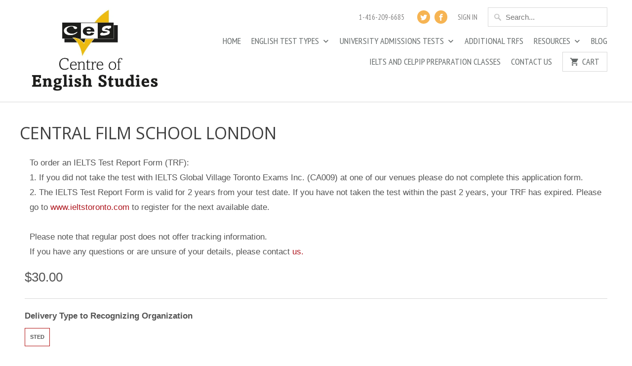

--- FILE ---
content_type: text/html; charset=utf-8
request_url: https://www.ces-exams.ca/products/central-film-school-london
body_size: 15298
content:
<!DOCTYPE html>
<!--[if lt IE 7 ]><html class="ie ie6" lang="en"> <![endif]-->
<!--[if IE 7 ]><html class="ie ie7" lang="en"> <![endif]-->
<!--[if IE 8 ]><html class="ie ie8" lang="en"> <![endif]-->
<!--[if IE 9 ]><html class="ie ie9" lang="en"> <![endif]-->
<!--[if (gte IE 10)|!(IE)]><!--><html lang="en"> <!--<![endif]-->
  <head>
    <!-- Google tag (gtag.js) -->
<script async src="https://www.googletagmanager.com/gtag/js?id=G-JWE0G7ME0Z"></script>
<script>
  window.dataLayer = window.dataLayer || [];
  function gtag(){dataLayer.push(arguments);}
  gtag('js', new Date());

  gtag('config', 'G-JWE0G7ME0Z');
</script>
    
    <meta charset="utf-8">
    <meta http-equiv="cleartype" content="on">
    <meta name="robots" content="index,follow">

    
    <title>Central Film School London - CES Exams Toronto</title>

    

    <!-- Custom Fonts -->
    
      <link href="//fonts.googleapis.com/css?family=.|Open+Sans+Condensed:light,normal,bold|Open+Sans:light,normal,bold|PT+Sans+Narrow:light,normal,bold|PT+Sans+Narrow:light,normal,bold|" rel="stylesheet" type="text/css" />
    

    

<meta name="author" content="CES Exams Toronto">
<meta property="og:url" content="https://www.ces-exams.ca/products/central-film-school-london">
<meta property="og:site_name" content="CES Exams Toronto">


  <meta property="og:type" content="product">
  <meta property="og:title" content="Central Film School London">
  
  <meta property="og:price:amount" content="30.00">
  <meta property="og:price:currency" content="CAD">





  <meta name="twitter:site" content="@CESTESTING">

<meta name="twitter:card" content="summary">

  <meta name="twitter:title" content="Central Film School London">
  <meta name="twitter:description" content="">
  <meta name="twitter:image" content="https://www.ces-exams.ca/cdn/shopifycloud/storefront/assets/no-image-2048-a2addb12_240x.gif">
  <meta name="twitter:image:width" content="240">
  <meta name="twitter:image:height" content="240">


    
    

    <!-- Mobile Specific Metas -->
    <meta name="HandheldFriendly" content="True">
    <meta name="MobileOptimized" content="320">
    <meta name="viewport" content="width=device-width,initial-scale=1">
    <meta name="theme-color" content="#ffffff">

    <!-- Stylesheets for GVTX -->
    <link href="//www.ces-exams.ca/cdn/shop/t/4/assets/styles.scss.css?v=25804979270169751651698438274" rel="stylesheet" type="text/css" media="all" />

    <!-- Icons -->
    
      <link rel="shortcut icon" type="image/x-icon" href="//www.ces-exams.ca/cdn/shop/files/CES_Logo_high_res_32x32.jpg?v=1613708939">
    
    <link rel="canonical" href="https://www.ces-exams.ca/products/central-film-school-london" />

    

    <script src="//www.ces-exams.ca/cdn/shop/t/4/assets/app.js?v=3675474043726046441531945632" type="text/javascript"></script>
    <script>window.performance && window.performance.mark && window.performance.mark('shopify.content_for_header.start');</script><meta id="shopify-digital-wallet" name="shopify-digital-wallet" content="/17602799/digital_wallets/dialog">
<meta name="shopify-checkout-api-token" content="07f24a7967137a579a71f5891884f0af">
<link rel="alternate" type="application/json+oembed" href="https://www.ces-exams.ca/products/central-film-school-london.oembed">
<script async="async" src="/checkouts/internal/preloads.js?locale=en-CA"></script>
<link rel="preconnect" href="https://shop.app" crossorigin="anonymous">
<script async="async" src="https://shop.app/checkouts/internal/preloads.js?locale=en-CA&shop_id=17602799" crossorigin="anonymous"></script>
<script id="apple-pay-shop-capabilities" type="application/json">{"shopId":17602799,"countryCode":"CA","currencyCode":"CAD","merchantCapabilities":["supports3DS"],"merchantId":"gid:\/\/shopify\/Shop\/17602799","merchantName":"CES Exams Toronto","requiredBillingContactFields":["postalAddress","email","phone"],"requiredShippingContactFields":["postalAddress","email","phone"],"shippingType":"shipping","supportedNetworks":["visa","masterCard","discover","interac"],"total":{"type":"pending","label":"CES Exams Toronto","amount":"1.00"},"shopifyPaymentsEnabled":true,"supportsSubscriptions":true}</script>
<script id="shopify-features" type="application/json">{"accessToken":"07f24a7967137a579a71f5891884f0af","betas":["rich-media-storefront-analytics"],"domain":"www.ces-exams.ca","predictiveSearch":true,"shopId":17602799,"locale":"en"}</script>
<script>var Shopify = Shopify || {};
Shopify.shop = "gvtx-website.myshopify.com";
Shopify.locale = "en";
Shopify.currency = {"active":"CAD","rate":"1.0"};
Shopify.country = "CA";
Shopify.theme = {"name":"GVT Exams Inc. - Updated June 2017","id":169163013,"schema_name":"Mobilia","schema_version":"5.1.10","theme_store_id":null,"role":"main"};
Shopify.theme.handle = "null";
Shopify.theme.style = {"id":null,"handle":null};
Shopify.cdnHost = "www.ces-exams.ca/cdn";
Shopify.routes = Shopify.routes || {};
Shopify.routes.root = "/";</script>
<script type="module">!function(o){(o.Shopify=o.Shopify||{}).modules=!0}(window);</script>
<script>!function(o){function n(){var o=[];function n(){o.push(Array.prototype.slice.apply(arguments))}return n.q=o,n}var t=o.Shopify=o.Shopify||{};t.loadFeatures=n(),t.autoloadFeatures=n()}(window);</script>
<script>
  window.ShopifyPay = window.ShopifyPay || {};
  window.ShopifyPay.apiHost = "shop.app\/pay";
  window.ShopifyPay.redirectState = null;
</script>
<script id="shop-js-analytics" type="application/json">{"pageType":"product"}</script>
<script defer="defer" async type="module" src="//www.ces-exams.ca/cdn/shopifycloud/shop-js/modules/v2/client.init-shop-cart-sync_COMZFrEa.en.esm.js"></script>
<script defer="defer" async type="module" src="//www.ces-exams.ca/cdn/shopifycloud/shop-js/modules/v2/chunk.common_CdXrxk3f.esm.js"></script>
<script type="module">
  await import("//www.ces-exams.ca/cdn/shopifycloud/shop-js/modules/v2/client.init-shop-cart-sync_COMZFrEa.en.esm.js");
await import("//www.ces-exams.ca/cdn/shopifycloud/shop-js/modules/v2/chunk.common_CdXrxk3f.esm.js");

  window.Shopify.SignInWithShop?.initShopCartSync?.({"fedCMEnabled":true,"windoidEnabled":true});

</script>
<script>
  window.Shopify = window.Shopify || {};
  if (!window.Shopify.featureAssets) window.Shopify.featureAssets = {};
  window.Shopify.featureAssets['shop-js'] = {"shop-cart-sync":["modules/v2/client.shop-cart-sync_CRSPkpKa.en.esm.js","modules/v2/chunk.common_CdXrxk3f.esm.js"],"init-fed-cm":["modules/v2/client.init-fed-cm_DO1JVZ96.en.esm.js","modules/v2/chunk.common_CdXrxk3f.esm.js"],"init-windoid":["modules/v2/client.init-windoid_hXardXh0.en.esm.js","modules/v2/chunk.common_CdXrxk3f.esm.js"],"init-shop-email-lookup-coordinator":["modules/v2/client.init-shop-email-lookup-coordinator_jpxQlUsx.en.esm.js","modules/v2/chunk.common_CdXrxk3f.esm.js"],"shop-toast-manager":["modules/v2/client.shop-toast-manager_C-K0q6-t.en.esm.js","modules/v2/chunk.common_CdXrxk3f.esm.js"],"shop-button":["modules/v2/client.shop-button_B6dBoDg5.en.esm.js","modules/v2/chunk.common_CdXrxk3f.esm.js"],"shop-login-button":["modules/v2/client.shop-login-button_BHRMsoBb.en.esm.js","modules/v2/chunk.common_CdXrxk3f.esm.js","modules/v2/chunk.modal_C89cmTvN.esm.js"],"shop-cash-offers":["modules/v2/client.shop-cash-offers_p6Pw3nax.en.esm.js","modules/v2/chunk.common_CdXrxk3f.esm.js","modules/v2/chunk.modal_C89cmTvN.esm.js"],"avatar":["modules/v2/client.avatar_BTnouDA3.en.esm.js"],"init-shop-cart-sync":["modules/v2/client.init-shop-cart-sync_COMZFrEa.en.esm.js","modules/v2/chunk.common_CdXrxk3f.esm.js"],"init-shop-for-new-customer-accounts":["modules/v2/client.init-shop-for-new-customer-accounts_BNQiNx4m.en.esm.js","modules/v2/client.shop-login-button_BHRMsoBb.en.esm.js","modules/v2/chunk.common_CdXrxk3f.esm.js","modules/v2/chunk.modal_C89cmTvN.esm.js"],"pay-button":["modules/v2/client.pay-button_CRuQ9trT.en.esm.js","modules/v2/chunk.common_CdXrxk3f.esm.js"],"init-customer-accounts-sign-up":["modules/v2/client.init-customer-accounts-sign-up_Q1yheB3t.en.esm.js","modules/v2/client.shop-login-button_BHRMsoBb.en.esm.js","modules/v2/chunk.common_CdXrxk3f.esm.js","modules/v2/chunk.modal_C89cmTvN.esm.js"],"checkout-modal":["modules/v2/client.checkout-modal_DtXVhFgQ.en.esm.js","modules/v2/chunk.common_CdXrxk3f.esm.js","modules/v2/chunk.modal_C89cmTvN.esm.js"],"init-customer-accounts":["modules/v2/client.init-customer-accounts_B5rMd0lj.en.esm.js","modules/v2/client.shop-login-button_BHRMsoBb.en.esm.js","modules/v2/chunk.common_CdXrxk3f.esm.js","modules/v2/chunk.modal_C89cmTvN.esm.js"],"lead-capture":["modules/v2/client.lead-capture_CmGCXBh3.en.esm.js","modules/v2/chunk.common_CdXrxk3f.esm.js","modules/v2/chunk.modal_C89cmTvN.esm.js"],"shop-follow-button":["modules/v2/client.shop-follow-button_CV5C02lv.en.esm.js","modules/v2/chunk.common_CdXrxk3f.esm.js","modules/v2/chunk.modal_C89cmTvN.esm.js"],"shop-login":["modules/v2/client.shop-login_Bz_Zm_XZ.en.esm.js","modules/v2/chunk.common_CdXrxk3f.esm.js","modules/v2/chunk.modal_C89cmTvN.esm.js"],"payment-terms":["modules/v2/client.payment-terms_D7XnU2ez.en.esm.js","modules/v2/chunk.common_CdXrxk3f.esm.js","modules/v2/chunk.modal_C89cmTvN.esm.js"]};
</script>
<script>(function() {
  var isLoaded = false;
  function asyncLoad() {
    if (isLoaded) return;
    isLoaded = true;
    var urls = ["\/\/d1liekpayvooaz.cloudfront.net\/apps\/customizery\/customizery.js?shop=gvtx-website.myshopify.com","\/\/www.powr.io\/powr.js?powr-token=gvtx-website.myshopify.com\u0026external-type=shopify\u0026shop=gvtx-website.myshopify.com"];
    for (var i = 0; i < urls.length; i++) {
      var s = document.createElement('script');
      s.type = 'text/javascript';
      s.async = true;
      s.src = urls[i];
      var x = document.getElementsByTagName('script')[0];
      x.parentNode.insertBefore(s, x);
    }
  };
  if(window.attachEvent) {
    window.attachEvent('onload', asyncLoad);
  } else {
    window.addEventListener('load', asyncLoad, false);
  }
})();</script>
<script id="__st">var __st={"a":17602799,"offset":-18000,"reqid":"705446e5-e014-4e3c-8068-a9084868362c-1763325833","pageurl":"www.ces-exams.ca\/products\/central-film-school-london","u":"3fedf11c4004","p":"product","rtyp":"product","rid":1399985864752};</script>
<script>window.ShopifyPaypalV4VisibilityTracking = true;</script>
<script id="captcha-bootstrap">!function(){'use strict';const t='contact',e='account',n='new_comment',o=[[t,t],['blogs',n],['comments',n],[t,'customer']],c=[[e,'customer_login'],[e,'guest_login'],[e,'recover_customer_password'],[e,'create_customer']],r=t=>t.map((([t,e])=>`form[action*='/${t}']:not([data-nocaptcha='true']) input[name='form_type'][value='${e}']`)).join(','),a=t=>()=>t?[...document.querySelectorAll(t)].map((t=>t.form)):[];function s(){const t=[...o],e=r(t);return a(e)}const i='password',u='form_key',d=['recaptcha-v3-token','g-recaptcha-response','h-captcha-response',i],f=()=>{try{return window.sessionStorage}catch{return}},m='__shopify_v',_=t=>t.elements[u];function p(t,e,n=!1){try{const o=window.sessionStorage,c=JSON.parse(o.getItem(e)),{data:r}=function(t){const{data:e,action:n}=t;return t[m]||n?{data:e,action:n}:{data:t,action:n}}(c);for(const[e,n]of Object.entries(r))t.elements[e]&&(t.elements[e].value=n);n&&o.removeItem(e)}catch(o){console.error('form repopulation failed',{error:o})}}const l='form_type',E='cptcha';function T(t){t.dataset[E]=!0}const w=window,h=w.document,L='Shopify',v='ce_forms',y='captcha';let A=!1;((t,e)=>{const n=(g='f06e6c50-85a8-45c8-87d0-21a2b65856fe',I='https://cdn.shopify.com/shopifycloud/storefront-forms-hcaptcha/ce_storefront_forms_captcha_hcaptcha.v1.5.2.iife.js',D={infoText:'Protected by hCaptcha',privacyText:'Privacy',termsText:'Terms'},(t,e,n)=>{const o=w[L][v],c=o.bindForm;if(c)return c(t,g,e,D).then(n);var r;o.q.push([[t,g,e,D],n]),r=I,A||(h.body.append(Object.assign(h.createElement('script'),{id:'captcha-provider',async:!0,src:r})),A=!0)});var g,I,D;w[L]=w[L]||{},w[L][v]=w[L][v]||{},w[L][v].q=[],w[L][y]=w[L][y]||{},w[L][y].protect=function(t,e){n(t,void 0,e),T(t)},Object.freeze(w[L][y]),function(t,e,n,w,h,L){const[v,y,A,g]=function(t,e,n){const i=e?o:[],u=t?c:[],d=[...i,...u],f=r(d),m=r(i),_=r(d.filter((([t,e])=>n.includes(e))));return[a(f),a(m),a(_),s()]}(w,h,L),I=t=>{const e=t.target;return e instanceof HTMLFormElement?e:e&&e.form},D=t=>v().includes(t);t.addEventListener('submit',(t=>{const e=I(t);if(!e)return;const n=D(e)&&!e.dataset.hcaptchaBound&&!e.dataset.recaptchaBound,o=_(e),c=g().includes(e)&&(!o||!o.value);(n||c)&&t.preventDefault(),c&&!n&&(function(t){try{if(!f())return;!function(t){const e=f();if(!e)return;const n=_(t);if(!n)return;const o=n.value;o&&e.removeItem(o)}(t);const e=Array.from(Array(32),(()=>Math.random().toString(36)[2])).join('');!function(t,e){_(t)||t.append(Object.assign(document.createElement('input'),{type:'hidden',name:u})),t.elements[u].value=e}(t,e),function(t,e){const n=f();if(!n)return;const o=[...t.querySelectorAll(`input[type='${i}']`)].map((({name:t})=>t)),c=[...d,...o],r={};for(const[a,s]of new FormData(t).entries())c.includes(a)||(r[a]=s);n.setItem(e,JSON.stringify({[m]:1,action:t.action,data:r}))}(t,e)}catch(e){console.error('failed to persist form',e)}}(e),e.submit())}));const S=(t,e)=>{t&&!t.dataset[E]&&(n(t,e.some((e=>e===t))),T(t))};for(const o of['focusin','change'])t.addEventListener(o,(t=>{const e=I(t);D(e)&&S(e,y())}));const B=e.get('form_key'),M=e.get(l),P=B&&M;t.addEventListener('DOMContentLoaded',(()=>{const t=y();if(P)for(const e of t)e.elements[l].value===M&&p(e,B);[...new Set([...A(),...v().filter((t=>'true'===t.dataset.shopifyCaptcha))])].forEach((e=>S(e,t)))}))}(h,new URLSearchParams(w.location.search),n,t,e,['guest_login'])})(!0,!0)}();</script>
<script integrity="sha256-52AcMU7V7pcBOXWImdc/TAGTFKeNjmkeM1Pvks/DTgc=" data-source-attribution="shopify.loadfeatures" defer="defer" src="//www.ces-exams.ca/cdn/shopifycloud/storefront/assets/storefront/load_feature-81c60534.js" crossorigin="anonymous"></script>
<script crossorigin="anonymous" defer="defer" src="//www.ces-exams.ca/cdn/shopifycloud/storefront/assets/shopify_pay/storefront-65b4c6d7.js?v=20250812"></script>
<script data-source-attribution="shopify.dynamic_checkout.dynamic.init">var Shopify=Shopify||{};Shopify.PaymentButton=Shopify.PaymentButton||{isStorefrontPortableWallets:!0,init:function(){window.Shopify.PaymentButton.init=function(){};var t=document.createElement("script");t.src="https://www.ces-exams.ca/cdn/shopifycloud/portable-wallets/latest/portable-wallets.en.js",t.type="module",document.head.appendChild(t)}};
</script>
<script data-source-attribution="shopify.dynamic_checkout.buyer_consent">
  function portableWalletsHideBuyerConsent(e){var t=document.getElementById("shopify-buyer-consent"),n=document.getElementById("shopify-subscription-policy-button");t&&n&&(t.classList.add("hidden"),t.setAttribute("aria-hidden","true"),n.removeEventListener("click",e))}function portableWalletsShowBuyerConsent(e){var t=document.getElementById("shopify-buyer-consent"),n=document.getElementById("shopify-subscription-policy-button");t&&n&&(t.classList.remove("hidden"),t.removeAttribute("aria-hidden"),n.addEventListener("click",e))}window.Shopify?.PaymentButton&&(window.Shopify.PaymentButton.hideBuyerConsent=portableWalletsHideBuyerConsent,window.Shopify.PaymentButton.showBuyerConsent=portableWalletsShowBuyerConsent);
</script>
<script data-source-attribution="shopify.dynamic_checkout.cart.bootstrap">document.addEventListener("DOMContentLoaded",(function(){function t(){return document.querySelector("shopify-accelerated-checkout-cart, shopify-accelerated-checkout")}if(t())Shopify.PaymentButton.init();else{new MutationObserver((function(e,n){t()&&(Shopify.PaymentButton.init(),n.disconnect())})).observe(document.body,{childList:!0,subtree:!0})}}));
</script>
<link id="shopify-accelerated-checkout-styles" rel="stylesheet" media="screen" href="https://www.ces-exams.ca/cdn/shopifycloud/portable-wallets/latest/accelerated-checkout-backwards-compat.css" crossorigin="anonymous">
<style id="shopify-accelerated-checkout-cart">
        #shopify-buyer-consent {
  margin-top: 1em;
  display: inline-block;
  width: 100%;
}

#shopify-buyer-consent.hidden {
  display: none;
}

#shopify-subscription-policy-button {
  background: none;
  border: none;
  padding: 0;
  text-decoration: underline;
  font-size: inherit;
  cursor: pointer;
}

#shopify-subscription-policy-button::before {
  box-shadow: none;
}

      </style>

<script>window.performance && window.performance.mark && window.performance.mark('shopify.content_for_header.end');</script>
  <meta property="og:image" content="https://cdn.shopify.com/s/files/1/1760/2799/files/ces-schools_CES_Toronto.jpg?height=628&pad_color=fff&v=1613708940&width=1200" />
<meta property="og:image:secure_url" content="https://cdn.shopify.com/s/files/1/1760/2799/files/ces-schools_CES_Toronto.jpg?height=628&pad_color=fff&v=1613708940&width=1200" />
<meta property="og:image:width" content="1200" />
<meta property="og:image:height" content="628" />
<link href="https://monorail-edge.shopifysvc.com" rel="dns-prefetch">
<script>(function(){if ("sendBeacon" in navigator && "performance" in window) {try {var session_token_from_headers = performance.getEntriesByType('navigation')[0].serverTiming.find(x => x.name == '_s').description;} catch {var session_token_from_headers = undefined;}var session_cookie_matches = document.cookie.match(/_shopify_s=([^;]*)/);var session_token_from_cookie = session_cookie_matches && session_cookie_matches.length === 2 ? session_cookie_matches[1] : "";var session_token = session_token_from_headers || session_token_from_cookie || "";function handle_abandonment_event(e) {var entries = performance.getEntries().filter(function(entry) {return /monorail-edge.shopifysvc.com/.test(entry.name);});if (!window.abandonment_tracked && entries.length === 0) {window.abandonment_tracked = true;var currentMs = Date.now();var navigation_start = performance.timing.navigationStart;var payload = {shop_id: 17602799,url: window.location.href,navigation_start,duration: currentMs - navigation_start,session_token,page_type: "product"};window.navigator.sendBeacon("https://monorail-edge.shopifysvc.com/v1/produce", JSON.stringify({schema_id: "online_store_buyer_site_abandonment/1.1",payload: payload,metadata: {event_created_at_ms: currentMs,event_sent_at_ms: currentMs}}));}}window.addEventListener('pagehide', handle_abandonment_event);}}());</script>
<script id="web-pixels-manager-setup">(function e(e,d,r,n,o){if(void 0===o&&(o={}),!Boolean(null===(a=null===(i=window.Shopify)||void 0===i?void 0:i.analytics)||void 0===a?void 0:a.replayQueue)){var i,a;window.Shopify=window.Shopify||{};var t=window.Shopify;t.analytics=t.analytics||{};var s=t.analytics;s.replayQueue=[],s.publish=function(e,d,r){return s.replayQueue.push([e,d,r]),!0};try{self.performance.mark("wpm:start")}catch(e){}var l=function(){var e={modern:/Edge?\/(1{2}[4-9]|1[2-9]\d|[2-9]\d{2}|\d{4,})\.\d+(\.\d+|)|Firefox\/(1{2}[4-9]|1[2-9]\d|[2-9]\d{2}|\d{4,})\.\d+(\.\d+|)|Chrom(ium|e)\/(9{2}|\d{3,})\.\d+(\.\d+|)|(Maci|X1{2}).+ Version\/(15\.\d+|(1[6-9]|[2-9]\d|\d{3,})\.\d+)([,.]\d+|)( \(\w+\)|)( Mobile\/\w+|) Safari\/|Chrome.+OPR\/(9{2}|\d{3,})\.\d+\.\d+|(CPU[ +]OS|iPhone[ +]OS|CPU[ +]iPhone|CPU IPhone OS|CPU iPad OS)[ +]+(15[._]\d+|(1[6-9]|[2-9]\d|\d{3,})[._]\d+)([._]\d+|)|Android:?[ /-](13[3-9]|1[4-9]\d|[2-9]\d{2}|\d{4,})(\.\d+|)(\.\d+|)|Android.+Firefox\/(13[5-9]|1[4-9]\d|[2-9]\d{2}|\d{4,})\.\d+(\.\d+|)|Android.+Chrom(ium|e)\/(13[3-9]|1[4-9]\d|[2-9]\d{2}|\d{4,})\.\d+(\.\d+|)|SamsungBrowser\/([2-9]\d|\d{3,})\.\d+/,legacy:/Edge?\/(1[6-9]|[2-9]\d|\d{3,})\.\d+(\.\d+|)|Firefox\/(5[4-9]|[6-9]\d|\d{3,})\.\d+(\.\d+|)|Chrom(ium|e)\/(5[1-9]|[6-9]\d|\d{3,})\.\d+(\.\d+|)([\d.]+$|.*Safari\/(?![\d.]+ Edge\/[\d.]+$))|(Maci|X1{2}).+ Version\/(10\.\d+|(1[1-9]|[2-9]\d|\d{3,})\.\d+)([,.]\d+|)( \(\w+\)|)( Mobile\/\w+|) Safari\/|Chrome.+OPR\/(3[89]|[4-9]\d|\d{3,})\.\d+\.\d+|(CPU[ +]OS|iPhone[ +]OS|CPU[ +]iPhone|CPU IPhone OS|CPU iPad OS)[ +]+(10[._]\d+|(1[1-9]|[2-9]\d|\d{3,})[._]\d+)([._]\d+|)|Android:?[ /-](13[3-9]|1[4-9]\d|[2-9]\d{2}|\d{4,})(\.\d+|)(\.\d+|)|Mobile Safari.+OPR\/([89]\d|\d{3,})\.\d+\.\d+|Android.+Firefox\/(13[5-9]|1[4-9]\d|[2-9]\d{2}|\d{4,})\.\d+(\.\d+|)|Android.+Chrom(ium|e)\/(13[3-9]|1[4-9]\d|[2-9]\d{2}|\d{4,})\.\d+(\.\d+|)|Android.+(UC? ?Browser|UCWEB|U3)[ /]?(15\.([5-9]|\d{2,})|(1[6-9]|[2-9]\d|\d{3,})\.\d+)\.\d+|SamsungBrowser\/(5\.\d+|([6-9]|\d{2,})\.\d+)|Android.+MQ{2}Browser\/(14(\.(9|\d{2,})|)|(1[5-9]|[2-9]\d|\d{3,})(\.\d+|))(\.\d+|)|K[Aa][Ii]OS\/(3\.\d+|([4-9]|\d{2,})\.\d+)(\.\d+|)/},d=e.modern,r=e.legacy,n=navigator.userAgent;return n.match(d)?"modern":n.match(r)?"legacy":"unknown"}(),u="modern"===l?"modern":"legacy",c=(null!=n?n:{modern:"",legacy:""})[u],f=function(e){return[e.baseUrl,"/wpm","/b",e.hashVersion,"modern"===e.buildTarget?"m":"l",".js"].join("")}({baseUrl:d,hashVersion:r,buildTarget:u}),m=function(e){var d=e.version,r=e.bundleTarget,n=e.surface,o=e.pageUrl,i=e.monorailEndpoint;return{emit:function(e){var a=e.status,t=e.errorMsg,s=(new Date).getTime(),l=JSON.stringify({metadata:{event_sent_at_ms:s},events:[{schema_id:"web_pixels_manager_load/3.1",payload:{version:d,bundle_target:r,page_url:o,status:a,surface:n,error_msg:t},metadata:{event_created_at_ms:s}}]});if(!i)return console&&console.warn&&console.warn("[Web Pixels Manager] No Monorail endpoint provided, skipping logging."),!1;try{return self.navigator.sendBeacon.bind(self.navigator)(i,l)}catch(e){}var u=new XMLHttpRequest;try{return u.open("POST",i,!0),u.setRequestHeader("Content-Type","text/plain"),u.send(l),!0}catch(e){return console&&console.warn&&console.warn("[Web Pixels Manager] Got an unhandled error while logging to Monorail."),!1}}}}({version:r,bundleTarget:l,surface:e.surface,pageUrl:self.location.href,monorailEndpoint:e.monorailEndpoint});try{o.browserTarget=l,function(e){var d=e.src,r=e.async,n=void 0===r||r,o=e.onload,i=e.onerror,a=e.sri,t=e.scriptDataAttributes,s=void 0===t?{}:t,l=document.createElement("script"),u=document.querySelector("head"),c=document.querySelector("body");if(l.async=n,l.src=d,a&&(l.integrity=a,l.crossOrigin="anonymous"),s)for(var f in s)if(Object.prototype.hasOwnProperty.call(s,f))try{l.dataset[f]=s[f]}catch(e){}if(o&&l.addEventListener("load",o),i&&l.addEventListener("error",i),u)u.appendChild(l);else{if(!c)throw new Error("Did not find a head or body element to append the script");c.appendChild(l)}}({src:f,async:!0,onload:function(){if(!function(){var e,d;return Boolean(null===(d=null===(e=window.Shopify)||void 0===e?void 0:e.analytics)||void 0===d?void 0:d.initialized)}()){var d=window.webPixelsManager.init(e)||void 0;if(d){var r=window.Shopify.analytics;r.replayQueue.forEach((function(e){var r=e[0],n=e[1],o=e[2];d.publishCustomEvent(r,n,o)})),r.replayQueue=[],r.publish=d.publishCustomEvent,r.visitor=d.visitor,r.initialized=!0}}},onerror:function(){return m.emit({status:"failed",errorMsg:"".concat(f," has failed to load")})},sri:function(e){var d=/^sha384-[A-Za-z0-9+/=]+$/;return"string"==typeof e&&d.test(e)}(c)?c:"",scriptDataAttributes:o}),m.emit({status:"loading"})}catch(e){m.emit({status:"failed",errorMsg:(null==e?void 0:e.message)||"Unknown error"})}}})({shopId: 17602799,storefrontBaseUrl: "https://www.ces-exams.ca",extensionsBaseUrl: "https://extensions.shopifycdn.com/cdn/shopifycloud/web-pixels-manager",monorailEndpoint: "https://monorail-edge.shopifysvc.com/unstable/produce_batch",surface: "storefront-renderer",enabledBetaFlags: ["2dca8a86"],webPixelsConfigList: [{"id":"131989807","eventPayloadVersion":"v1","runtimeContext":"LAX","scriptVersion":"1","type":"CUSTOM","privacyPurposes":["MARKETING"],"name":"Meta pixel (migrated)"},{"id":"144998703","eventPayloadVersion":"v1","runtimeContext":"LAX","scriptVersion":"1","type":"CUSTOM","privacyPurposes":["ANALYTICS"],"name":"Google Analytics tag (migrated)"},{"id":"shopify-app-pixel","configuration":"{}","eventPayloadVersion":"v1","runtimeContext":"STRICT","scriptVersion":"0450","apiClientId":"shopify-pixel","type":"APP","privacyPurposes":["ANALYTICS","MARKETING"]},{"id":"shopify-custom-pixel","eventPayloadVersion":"v1","runtimeContext":"LAX","scriptVersion":"0450","apiClientId":"shopify-pixel","type":"CUSTOM","privacyPurposes":["ANALYTICS","MARKETING"]}],isMerchantRequest: false,initData: {"shop":{"name":"CES Exams Toronto","paymentSettings":{"currencyCode":"CAD"},"myshopifyDomain":"gvtx-website.myshopify.com","countryCode":"CA","storefrontUrl":"https:\/\/www.ces-exams.ca"},"customer":null,"cart":null,"checkout":null,"productVariants":[{"price":{"amount":30.0,"currencyCode":"CAD"},"product":{"title":"Central Film School London","vendor":"GVT Exams","id":"1399985864752","untranslatedTitle":"Central Film School London","url":"\/products\/central-film-school-london","type":"TRFs"},"id":"12490030546992","image":null,"sku":"","title":"STED","untranslatedTitle":"STED"}],"purchasingCompany":null},},"https://www.ces-exams.ca/cdn","ae1676cfwd2530674p4253c800m34e853cb",{"modern":"","legacy":""},{"shopId":"17602799","storefrontBaseUrl":"https:\/\/www.ces-exams.ca","extensionBaseUrl":"https:\/\/extensions.shopifycdn.com\/cdn\/shopifycloud\/web-pixels-manager","surface":"storefront-renderer","enabledBetaFlags":"[\"2dca8a86\"]","isMerchantRequest":"false","hashVersion":"ae1676cfwd2530674p4253c800m34e853cb","publish":"custom","events":"[[\"page_viewed\",{}],[\"product_viewed\",{\"productVariant\":{\"price\":{\"amount\":30.0,\"currencyCode\":\"CAD\"},\"product\":{\"title\":\"Central Film School London\",\"vendor\":\"GVT Exams\",\"id\":\"1399985864752\",\"untranslatedTitle\":\"Central Film School London\",\"url\":\"\/products\/central-film-school-london\",\"type\":\"TRFs\"},\"id\":\"12490030546992\",\"image\":null,\"sku\":\"\",\"title\":\"STED\",\"untranslatedTitle\":\"STED\"}}]]"});</script><script>
  window.ShopifyAnalytics = window.ShopifyAnalytics || {};
  window.ShopifyAnalytics.meta = window.ShopifyAnalytics.meta || {};
  window.ShopifyAnalytics.meta.currency = 'CAD';
  var meta = {"product":{"id":1399985864752,"gid":"gid:\/\/shopify\/Product\/1399985864752","vendor":"GVT Exams","type":"TRFs","variants":[{"id":12490030546992,"price":3000,"name":"Central Film School London - STED","public_title":"STED","sku":""}],"remote":false},"page":{"pageType":"product","resourceType":"product","resourceId":1399985864752}};
  for (var attr in meta) {
    window.ShopifyAnalytics.meta[attr] = meta[attr];
  }
</script>
<script class="analytics">
  (function () {
    var customDocumentWrite = function(content) {
      var jquery = null;

      if (window.jQuery) {
        jquery = window.jQuery;
      } else if (window.Checkout && window.Checkout.$) {
        jquery = window.Checkout.$;
      }

      if (jquery) {
        jquery('body').append(content);
      }
    };

    var hasLoggedConversion = function(token) {
      if (token) {
        return document.cookie.indexOf('loggedConversion=' + token) !== -1;
      }
      return false;
    }

    var setCookieIfConversion = function(token) {
      if (token) {
        var twoMonthsFromNow = new Date(Date.now());
        twoMonthsFromNow.setMonth(twoMonthsFromNow.getMonth() + 2);

        document.cookie = 'loggedConversion=' + token + '; expires=' + twoMonthsFromNow;
      }
    }

    var trekkie = window.ShopifyAnalytics.lib = window.trekkie = window.trekkie || [];
    if (trekkie.integrations) {
      return;
    }
    trekkie.methods = [
      'identify',
      'page',
      'ready',
      'track',
      'trackForm',
      'trackLink'
    ];
    trekkie.factory = function(method) {
      return function() {
        var args = Array.prototype.slice.call(arguments);
        args.unshift(method);
        trekkie.push(args);
        return trekkie;
      };
    };
    for (var i = 0; i < trekkie.methods.length; i++) {
      var key = trekkie.methods[i];
      trekkie[key] = trekkie.factory(key);
    }
    trekkie.load = function(config) {
      trekkie.config = config || {};
      trekkie.config.initialDocumentCookie = document.cookie;
      var first = document.getElementsByTagName('script')[0];
      var script = document.createElement('script');
      script.type = 'text/javascript';
      script.onerror = function(e) {
        var scriptFallback = document.createElement('script');
        scriptFallback.type = 'text/javascript';
        scriptFallback.onerror = function(error) {
                var Monorail = {
      produce: function produce(monorailDomain, schemaId, payload) {
        var currentMs = new Date().getTime();
        var event = {
          schema_id: schemaId,
          payload: payload,
          metadata: {
            event_created_at_ms: currentMs,
            event_sent_at_ms: currentMs
          }
        };
        return Monorail.sendRequest("https://" + monorailDomain + "/v1/produce", JSON.stringify(event));
      },
      sendRequest: function sendRequest(endpointUrl, payload) {
        // Try the sendBeacon API
        if (window && window.navigator && typeof window.navigator.sendBeacon === 'function' && typeof window.Blob === 'function' && !Monorail.isIos12()) {
          var blobData = new window.Blob([payload], {
            type: 'text/plain'
          });

          if (window.navigator.sendBeacon(endpointUrl, blobData)) {
            return true;
          } // sendBeacon was not successful

        } // XHR beacon

        var xhr = new XMLHttpRequest();

        try {
          xhr.open('POST', endpointUrl);
          xhr.setRequestHeader('Content-Type', 'text/plain');
          xhr.send(payload);
        } catch (e) {
          console.log(e);
        }

        return false;
      },
      isIos12: function isIos12() {
        return window.navigator.userAgent.lastIndexOf('iPhone; CPU iPhone OS 12_') !== -1 || window.navigator.userAgent.lastIndexOf('iPad; CPU OS 12_') !== -1;
      }
    };
    Monorail.produce('monorail-edge.shopifysvc.com',
      'trekkie_storefront_load_errors/1.1',
      {shop_id: 17602799,
      theme_id: 169163013,
      app_name: "storefront",
      context_url: window.location.href,
      source_url: "//www.ces-exams.ca/cdn/s/trekkie.storefront.308893168db1679b4a9f8a086857af995740364f.min.js"});

        };
        scriptFallback.async = true;
        scriptFallback.src = '//www.ces-exams.ca/cdn/s/trekkie.storefront.308893168db1679b4a9f8a086857af995740364f.min.js';
        first.parentNode.insertBefore(scriptFallback, first);
      };
      script.async = true;
      script.src = '//www.ces-exams.ca/cdn/s/trekkie.storefront.308893168db1679b4a9f8a086857af995740364f.min.js';
      first.parentNode.insertBefore(script, first);
    };
    trekkie.load(
      {"Trekkie":{"appName":"storefront","development":false,"defaultAttributes":{"shopId":17602799,"isMerchantRequest":null,"themeId":169163013,"themeCityHash":"13236214738077331978","contentLanguage":"en","currency":"CAD","eventMetadataId":"0ecc9efa-b885-4cec-9a2a-cb0bf5fc0cf0"},"isServerSideCookieWritingEnabled":true,"monorailRegion":"shop_domain","enabledBetaFlags":["f0df213a"]},"Session Attribution":{},"S2S":{"facebookCapiEnabled":false,"source":"trekkie-storefront-renderer","apiClientId":580111}}
    );

    var loaded = false;
    trekkie.ready(function() {
      if (loaded) return;
      loaded = true;

      window.ShopifyAnalytics.lib = window.trekkie;

      var originalDocumentWrite = document.write;
      document.write = customDocumentWrite;
      try { window.ShopifyAnalytics.merchantGoogleAnalytics.call(this); } catch(error) {};
      document.write = originalDocumentWrite;

      window.ShopifyAnalytics.lib.page(null,{"pageType":"product","resourceType":"product","resourceId":1399985864752,"shopifyEmitted":true});

      var match = window.location.pathname.match(/checkouts\/(.+)\/(thank_you|post_purchase)/)
      var token = match? match[1]: undefined;
      if (!hasLoggedConversion(token)) {
        setCookieIfConversion(token);
        window.ShopifyAnalytics.lib.track("Viewed Product",{"currency":"CAD","variantId":12490030546992,"productId":1399985864752,"productGid":"gid:\/\/shopify\/Product\/1399985864752","name":"Central Film School London - STED","price":"30.00","sku":"","brand":"GVT Exams","variant":"STED","category":"TRFs","nonInteraction":true,"remote":false},undefined,undefined,{"shopifyEmitted":true});
      window.ShopifyAnalytics.lib.track("monorail:\/\/trekkie_storefront_viewed_product\/1.1",{"currency":"CAD","variantId":12490030546992,"productId":1399985864752,"productGid":"gid:\/\/shopify\/Product\/1399985864752","name":"Central Film School London - STED","price":"30.00","sku":"","brand":"GVT Exams","variant":"STED","category":"TRFs","nonInteraction":true,"remote":false,"referer":"https:\/\/www.ces-exams.ca\/products\/central-film-school-london"});
      }
    });


        var eventsListenerScript = document.createElement('script');
        eventsListenerScript.async = true;
        eventsListenerScript.src = "//www.ces-exams.ca/cdn/shopifycloud/storefront/assets/shop_events_listener-3da45d37.js";
        document.getElementsByTagName('head')[0].appendChild(eventsListenerScript);

})();</script>
  <script>
  if (!window.ga || (window.ga && typeof window.ga !== 'function')) {
    window.ga = function ga() {
      (window.ga.q = window.ga.q || []).push(arguments);
      if (window.Shopify && window.Shopify.analytics && typeof window.Shopify.analytics.publish === 'function') {
        window.Shopify.analytics.publish("ga_stub_called", {}, {sendTo: "google_osp_migration"});
      }
      console.error("Shopify's Google Analytics stub called with:", Array.from(arguments), "\nSee https://help.shopify.com/manual/promoting-marketing/pixels/pixel-migration#google for more information.");
    };
    if (window.Shopify && window.Shopify.analytics && typeof window.Shopify.analytics.publish === 'function') {
      window.Shopify.analytics.publish("ga_stub_initialized", {}, {sendTo: "google_osp_migration"});
    }
  }
</script>
<script
  defer
  src="https://www.ces-exams.ca/cdn/shopifycloud/perf-kit/shopify-perf-kit-2.1.2.min.js"
  data-application="storefront-renderer"
  data-shop-id="17602799"
  data-render-region="gcp-us-central1"
  data-page-type="product"
  data-theme-instance-id="169163013"
  data-theme-name="Mobilia"
  data-theme-version="5.1.10"
  data-monorail-region="shop_domain"
  data-resource-timing-sampling-rate="10"
  data-shs="true"
  data-shs-beacon="true"
  data-shs-export-with-fetch="true"
  data-shs-logs-sample-rate="1"
></script>
</head>
  <body class="product">
    <div id="fb-root"></div>
    <script>(function(d, s, id) {
      var js, fjs = d.getElementsByTagName(s)[0];
      if (d.getElementById(id)) return;
      js = d.createElement(s); js.id = id;
      js.src = 'https://connect.facebook.net/en_US/sdk.js#xfbml=1&version=v2.11';
      fjs.parentNode.insertBefore(js, fjs);
    }(document, 'script', 'facebook-jssdk'));</script>
    
    <div id="shopify-section-header" class="shopify-section header-section">

<div class="header header_border">
  <div class="container content">
    <div class="sixteen columns">
    <div class="four columns logo header-logo alpha">
      <a href="https://www.ces-exams.ca" title="CES Exams Toronto">
        
          <img src="//www.ces-exams.ca/cdn/shop/files/ces-schools_CES_Toronto_280x@2x.jpg?v=1613708940" alt="CES Exams Toronto" />
        
      </a>
    </div>

    <div class="twelve nav omega">
      <div class="mobile_hidden mobile_menu_container">
        <ul class="top_menu search_nav">
          
            <li><a href="tel:+14162096685">1-416-209-6685</a></li>
          
          
            <li>
              <ul class="social_icons">
  
    <li class="twitter"><a href="https://twitter.com/CESTESTING" title="CES Exams Toronto on Twitter" rel="me" target="_blank"><span class="icon-twitter"></span></a></li>
  

  
    <li class="facebook"><a href="https://facebook.com/CESTESTING" title="CES Exams Toronto on Facebook" rel="me" target="_blank"><span class="icon-facebook"></span></a></li>
  

  

  

  

  

  

  

  

  

  

  
</ul>
            </li>
          
          
          
            
              <li>
                <a href="/account/login" id="customer_login_link">Sign in</a>
              </li>
            
          
          
          
            <li>
              <form class="search" action="/search">
                
                <input type="text" name="q" class="search_box" placeholder="Search..." value="" autocapitalize="off" autocomplete="off" autocorrect="off" />
              </form>
            </li>
          
        </ul>
        <ul class="main menu">
          
            
              <li><a href="/" >Home</a></li>
            
          
            
              <li class="dropdown"><a href="#" class="sub-menu  ">English Test Types <span class="icon-arrow-down"></span></a>
                <ul>
                  
                    
                      <li><a href="/pages/ielts">IELTS</a></li>
                    
                  
                    
                      <li><a href="/pages/celpip">CELPIP</a></li>
                    
                  
                    
                      <li><a href="/pages/oet">OET</a></li>
                    
                  
                    
                      <li><a href="https://www.ces-exams.ca/pages/toiec?_pos=2&_sid=63601f360&_ss=r">TOEIC</a></li>
                    
                  
                </ul>
              </li>
            
          
            
              <li class="dropdown"><a href="/pages/faq" class="sub-menu  ">University Admissions Tests <span class="icon-arrow-down"></span></a>
                <ul>
                  
                    
                      <li><a href="/pages/international-medical-admissions-test-imat-2025">International Medical Admissions Test (IMAT)</a></li>
                    
                  
                    
                      <li><a href="https://www.ces-exams.ca/pages/biomedical-admissions-test-bmat-2022-registration-closed?_pos=1&_sid=2887b0934&_ss=r">BioMedical Admissions Test (BMAT) </a></li>
                    
                  
                    
                      <li><a href="/pages/step-exam-information-2022">STEP</a></li>
                    
                  
                </ul>
              </li>
            
          
            
              <li><a href="/collections/request-additional-test-report-forms-to-recognizing-organizations" >Additional TRFs</a></li>
            
          
            
              <li class="dropdown"><a href="#" class="sub-menu  ">Resources <span class="icon-arrow-down"></span></a>
                <ul>
                  
                    
                      <li><a href="/pages/ielts-and-celpip-preparation-classes">IELTS and CELPIP Preparation Classes</a></li>
                    
                  
                    
                      <li><a href="/pages/forms">Forms</a></li>
                    
                  
                    
                      <li><a href="/pages/faqs">FAQs</a></li>
                    
                  
                </ul>
              </li>
            
          
            
              <li><a href="/blogs/news" >Blog</a></li>
            
          
            
              <li><a href="/pages/ielts-and-celpip-preparation-classes" >IELTS and CELPIP Preparation Classes</a></li>
            
          
            
              <li><a href="/pages/contact-us" >Contact Us</a></li>
            
          
        </ul>
      </div>
      <ul class="nav_buttons menu">
        <li class="navicon_button">
          <a href="#" class="navicon" title="Menu"><span class="icon-menu"></span><span class="button_label">Menu</span></a>
        </li>
        <li>
          <a href="/cart" class="cart_button " title="Cart"><span class="icon-cart"></span><span class="button_label">Cart</span></a>
        </li>
      </ul>
    </div>
  </div>
</div>
</div>

<div class="nav">
  <ul class="mobile_menu toggle_menu">
    <li>
      <form class="search" action="/search">
        
          <input type="hidden" name="type" value="product" />
        
        <input type="text" name="q" class="search_box" placeholder="Search..." value="" />
      </form>
    </li>
    
      
        <li ><a href="/" title="Home">Home</a></li>
      
    
      
        <li ><a href="#" title="English Test Types" class="toggle"><span>+</span>English Test Types</a>
          <ul>
            
              
                <li ><a href="/pages/ielts" title="IELTS">IELTS</a></li>
              
            
              
                <li ><a href="/pages/celpip" title="CELPIP">CELPIP</a></li>
              
            
              
                <li ><a href="/pages/oet" title="OET">OET</a></li>
              
            
              
                <li ><a href="https://www.ces-exams.ca/pages/toiec?_pos=2&_sid=63601f360&_ss=r" title="TOEIC">TOEIC</a></li>
              
            
          </ul>
        </li>
      
    
      
        <li ><a href="/pages/faq" title="University Admissions Tests" class="toggle"><span>+</span>University Admissions Tests</a>
          <ul>
            
              
                <li ><a href="/pages/international-medical-admissions-test-imat-2025" title="International Medical Admissions Test (IMAT)">International Medical Admissions Test (IMAT)</a></li>
              
            
              
                <li ><a href="https://www.ces-exams.ca/pages/biomedical-admissions-test-bmat-2022-registration-closed?_pos=1&_sid=2887b0934&_ss=r" title="BioMedical Admissions Test (BMAT) ">BioMedical Admissions Test (BMAT) </a></li>
              
            
              
                <li ><a href="/pages/step-exam-information-2022" title="STEP">STEP</a></li>
              
            
          </ul>
        </li>
      
    
      
        <li ><a href="/collections/request-additional-test-report-forms-to-recognizing-organizations" title="Additional TRFs">Additional TRFs</a></li>
      
    
      
        <li ><a href="#" title="Resources" class="toggle"><span>+</span>Resources</a>
          <ul>
            
              
                <li ><a href="/pages/ielts-and-celpip-preparation-classes" title="IELTS and CELPIP Preparation Classes">IELTS and CELPIP Preparation Classes</a></li>
              
            
              
                <li ><a href="/pages/forms" title="Forms">Forms</a></li>
              
            
              
                <li ><a href="/pages/faqs" title="FAQs">FAQs</a></li>
              
            
          </ul>
        </li>
      
    
      
        <li ><a href="/blogs/news" title="Blog">Blog</a></li>
      
    
      
        <li ><a href="/pages/ielts-and-celpip-preparation-classes" title="IELTS and CELPIP Preparation Classes">IELTS and CELPIP Preparation Classes</a></li>
      
    
      
        <li ><a href="/pages/contact-us" title="Contact Us">Contact Us</a></li>
      
    
    
    
      
        <li>
          <a href="/account/login" id="customer_login_link">Sign in</a>
        </li>
      
    
    <li class="currency-container">
      
    </li>
  </ul>
</div>
<div class="fixed_header"></div>

<style>
  .header-logo.logo a {
    max-width: 280px;
    padding-top: 0px;
  }

  ul.top_menu {
    padding-top: 0px;
  }

</style>


</div>

    <div class="container">
        

<div id="shopify-section-product-template-sted-trf" class="shopify-section product-template-section"><div class="sixteen columns">
  <div class="clearfix breadcrumb">
    <div class="right">
      
      
    </div>
  </div>
</div>




<h1 class="product_name" itemprop="name">Central Film School London</h1>


  <div class="sixteen columns product-1399985864752"   itemscope itemtype="http://schema.org/Product">


  <div class="section product_section clearfix  product_slideshow_animation--none"
       data-thumbnail="bottom-thumbnails"
       data-slideshow-animation="none"
       data-slideshow-speed="6">

    <div class="sixteen columns">

      
      

      

<!--       <h1 class="product_name" itemprop="name">Central Film School London</h1>
 -->
      

       

      
      
      
        <div class="description" itemprop="description" style="margin-bottom: 1em;">
          <div>To order an IELTS Test Report Form (TRF):</div>
          <div>1. If you did not take the test with IELTS Global Village Toronto Exams Inc. (CA009) at one of our venues please do not complete this application form.</div>
          <div>2. The IELTS Test Report Form is valid for 2 years from your test date. If you have not taken the test within the past 2 years, your TRF has expired. Please go<span> </span>to <a href="http://www.ieltstoronto.com/apply-now/test-dates-locations" target="_blank" rel="noopener noreferrer">www.ieltstoronto.com</a> to register for the next available date.</div>
          <br />
          <div>Please note that regular post does not offer tracking information.</div>
          <div>If you have any questions or are unsure of your details, please contact <a href="https://gvtexams.com/pages/contact-us" target="_blank">us.</a></div>
          </div>
        </div>
            

      
        <p class="modal_price" itemprop="offers" itemscope itemtype="http://schema.org/Offer">
          <meta itemprop="priceCurrency" content="CAD" />
          <meta itemprop="seller" content="CES Exams Toronto" />
          <link itemprop="availability" href="http://schema.org/InStock">
          <meta itemprop="itemCondition" content="New" />

          <span class="sold_out"></span>
          <span itemprop="price" content="30.00" class="" style="font-size: 120%;">
            <span class="current_price ">
              
                <span class="money">$30.00</span>
              
            </span>
          </span>
          <span class="was_price">
          
          </span>
        </p>

        
      
    
      <hr />
    

<!--      
       
       <hr />
      -->

      
        
  
 

  <form action="/cart/add"
      method="post"
      class="clearfix product_form init "
      id="product-form-1399985864752product-template-sted-trf"
      data-money-format="${{amount}}"
      data-shop-currency="CAD"
      data-select-id="product-select-1399985864752product-template-sted-trf"
      data-enable-state="true"
      data-product="{&quot;id&quot;:1399985864752,&quot;title&quot;:&quot;Central Film School London&quot;,&quot;handle&quot;:&quot;central-film-school-london&quot;,&quot;description&quot;:&quot;&quot;,&quot;published_at&quot;:&quot;2018-09-07T17:15:11-04:00&quot;,&quot;created_at&quot;:&quot;2018-09-07T17:15:11-04:00&quot;,&quot;vendor&quot;:&quot;GVT Exams&quot;,&quot;type&quot;:&quot;TRFs&quot;,&quot;tags&quot;:[&quot;IELTS&quot;,&quot;STED RO&quot;,&quot;TRF&quot;,&quot;UK&quot;],&quot;price&quot;:3000,&quot;price_min&quot;:3000,&quot;price_max&quot;:3000,&quot;available&quot;:true,&quot;price_varies&quot;:false,&quot;compare_at_price&quot;:null,&quot;compare_at_price_min&quot;:0,&quot;compare_at_price_max&quot;:0,&quot;compare_at_price_varies&quot;:false,&quot;variants&quot;:[{&quot;id&quot;:12490030546992,&quot;title&quot;:&quot;STED&quot;,&quot;option1&quot;:&quot;STED&quot;,&quot;option2&quot;:null,&quot;option3&quot;:null,&quot;sku&quot;:&quot;&quot;,&quot;requires_shipping&quot;:false,&quot;taxable&quot;:false,&quot;featured_image&quot;:null,&quot;available&quot;:true,&quot;name&quot;:&quot;Central Film School London - STED&quot;,&quot;public_title&quot;:&quot;STED&quot;,&quot;options&quot;:[&quot;STED&quot;],&quot;price&quot;:3000,&quot;weight&quot;:0,&quot;compare_at_price&quot;:null,&quot;inventory_quantity&quot;:0,&quot;inventory_management&quot;:null,&quot;inventory_policy&quot;:&quot;deny&quot;,&quot;barcode&quot;:null,&quot;requires_selling_plan&quot;:false,&quot;selling_plan_allocations&quot;:[]}],&quot;images&quot;:[],&quot;featured_image&quot;:null,&quot;options&quot;:[&quot;Delivery Type to Recognizing Organization&quot;],&quot;requires_selling_plan&quot;:false,&quot;selling_plan_groups&quot;:[],&quot;content&quot;:&quot;&quot;}"
      data-product-id="1399985864752">

    


    
      <div class="select">
        <label>Delivery Type to Recognizing Organization</label>
        <select id="product-select-1399985864752product-template-sted-trf" name="id">
          
            <option selected="selected" value="12490030546992" data-sku="">STED</option>
          
        </select>
      </div>
    

    
      <div class="swatch_options">
        
          










<div class="swatch clearfix" data-option-index="0">
  <div class="option_title">Delivery Type to Recognizing Organization</div>
  
  
    
    
      
       
      
      
      <input id="swatch-0-sted-1399985864752product-template-sted-trf" type="radio" name="option-0" value="STED" checked />
      <div data-value="STED" class="swatch-element sted-swatch available">
        
        
          <label for="swatch-0-sted-1399985864752product-template-sted-trf">
            STED
            <img class="crossed-out" src="//www.ces-exams.ca/cdn/shop/t/4/assets/soldout.png?v=61569420112527000461497413107" />
          </label>
        
      </div>
    
    
      <script type="text/javascript">
        $('.swatch[data-option-index="0"] .sted-swatch', '#product-form-1399985864752product-template-sted-trf').removeClass('soldout').addClass('available').find(':radio');
      </script>
    
  
</div>
        
      </div>
    

    

    
    <div class="purchase clearfix ">
      
      
      <p class="line-item-property__field">
        <label for="given-name">* Candidate's Given Name</label>
        <input required class="required" id="given-name" type="text" name="properties[Candidate's Given Name]" placeholder="First name">
      </p>

      <p class="line-item-property__field">
        <label for="family-name">* Candidate's Family Name</label>
        <input required class="required" id="family-name" type="text" name="properties[Candidate's Family Name]" placeholder="Last name">
      </p>

<!--       <p class="line-item-property__field">
        <label for="gender">Gender</label>
        <input required class="required" id="gender" type="radio" name="properties[gender]" value="MALE">MALE<br>
        <input required class="required" id="gender" type="radio" name="properties[gender]" value="FEMALE">FEMALE<br>
      </p> -->

      <p class="line-item-property__field">
        <label for="email-address">* Candidate's Email Address</label>
        <input required class="required" id="email-address" type="text" name="properties[Candidate's Email Address]" placeholder="Example: email@emailaddress.com">
      </p>     

      <p class="line-item-property__field">
        <label for="id-type">Identification Type</label>
        <input id="id-type" type="radio" name="properties[Identification Type]" value="PASSPORT">PASSPORT<br>
        <input id="id-type" type="radio" name="properties[Identification Type]" value="PERMANENT ID CARD">PERMANENT ID CARD<br>    
      </p>

       <p class="line-item-property__field">
        <label for="id-number">* First FOUR Characters of Identification Used (Passport or PR Card)</label>
        <input required class="required" id="id-number" type="text" name="properties[Identification Number]" maxlength="4" placeholder="Example: 1B2C">
      </p>  
      
      <p class="line-item-property__field">
        <label for="test-type">* Test Type (choose one)</label>
        <input id="test-type" type="radio" name="properties[Test Type]" value="COMPUTER DELIVERED" required>COMPUTER-DELIVERED<br>
        <input id="test-type" type="radio" name="properties[Test Type]" value="PAPER BASED">PAPER-BASED<br>    
      </p>      
      
      <p class="line-item-property__field">
        <label for="test-date">* Test Date (MM/DD/YYYY)</label>
        <input required class="required" id="test-date" type="text" name="properties[Test Date]" placeholder="Example: 01/30/2018">
      </p>
      
      <p class="line-item-property__field">
        <label for="ro-additional-note">Additional Note for Recognizing Organization</label>
        <textarea id="ro-additional-note" type="text" name="properties[Additional Note for Recognizing Organization]" placeholder="Additional Note for Recognizing Organization"></textarea>
      </p>       
      
<!--       <p class="line-item-property__field">
        <label for="test-type">IELTS Test Type</label>
        <input id="test-type" type="radio" name="properties[IELTS Test Type]" value="ACADEMIC">ACADEMIC<br>
        <input id="test-type" type="radio" name="properties[IELTS Test Type]" value="GENERAL">GENERAL<br>
      </p> -->

<!--       <p class="line-item-property__field">
        <label for="test-location">Test Location</label>
        <input required class="required" id="test-location" type="radio" name="properties[Test Location]" value="GVTX">Global Village Toronto - Downtown Toronto<br>
        <input required class="required" id="test-location" type="radio" name="properties[Test Location]" value="UOFT">University of Toronto Exam Centre - Downtown Toronto<br>
        <input required class="required" id="test-location" type="radio" name="properties[Test Location]" value="OXFORD">Oxford College - North York<br>
        <input required class="required" id="test-location" type="radio" name="properties[Test Location]" value="GLCT">Great Lakes College - West Toronto<br>
        <input required class="required" id="test-location" type="radio" name="properties[Test Location]" value="MIC">Markham International College - Scarborough<br>
        <input required class="required" id="test-location" type="radio" name="properties[Test Location]" value="JDL">JDL Consulting - Richmond Hill<br>
        <input required class="required" id="test-location" type="radio" name="properties[Test Location]" value="CARLTON">Carlton Prep Academy - Markham<br>
      </p>       -->

      
      <button type="submit" name="add" class="action_button add_to_cart" data-label="Add to Cart"><span class="text">Add to Cart</span></button>
      <div class="continue_shopping">
        <a href="https://gvtexams.com/collections/request-additional-test-report-forms-to-recognizing-organizations" class="close">Continue Shopping</a> or <a href="/cart">View Cart</a>
      </div>
    </div>
  </form>


<!-- To add character maxlength on mobile devices -->
<script>
  var inputID = document.querySelector('#id-number');

  inputID.onkeyup = function(e) {
      var max = 4; // The maxlength you want

      if(inputID.value.length > max) {
        inputID.value = inputID.value.substring(0, max);
      } 
  };
</script>
      

      

      

      
       <hr />
      

       <div class="meta">
         
           <p>
             <span class="label">Collections:</span>
             <span>
              
                <a href="/collections/request-additional-test-report-forms-to-recognizing-organizations" title="Request Additional Test Report Forms to Recognizing Organizations">Request Additional Test Report Forms to Recognizing Organizations</a>,
              
                <a href="/collections/united-kingdoms-recognizing-organizations" title="United Kingdom's Recognizing Organizations">United Kingdom's Recognizing Organizations</a>
              
            </span>
          </p>
         

         

        

        
       </div>

       




  <hr />
  
<div class="social_buttons">
  

  

  <a target="_blank" class="icon-twitter-share" title="Share this on Twitter" href="https://twitter.com/intent/tweet?text=Central Film School London&url=https://www.ces-exams.ca/products/central-film-school-london&via=CESTESTING">Tweet</a>

  <a target="_blank" class="icon-facebook-share" title="Share this on Facebook" href="https://www.facebook.com/sharer/sharer.php?u=https://www.ces-exams.ca/products/central-film-school-london">Share</a>

  
    <a target="_blank" data-pin-do="skipLink" class="icon-pinterest-share" title="Share this on Pinterest" href="https://pinterest.com/pin/create/button/?url=https://www.ces-exams.ca/products/central-film-school-london&description=Central Film School London&media=https://www.ces-exams.ca/cdn/shopifycloud/storefront/assets/no-image-2048-a2addb12_600x.gif">Pin It</a>
  

  <a target="_blank" class="icon-gplus-share" title="Share this on Google+" href="https://plus.google.com/share?url=https://www.ces-exams.ca/products/central-film-school-london">Add</a>

  <a href="mailto:?subject=Thought you might like Central Film School London&amp;body=Hey, I was browsing CES Exams Toronto and found Central Film School London. I wanted to share it with you.%0D%0A%0D%0Ahttps://www.ces-exams.ca/products/central-film-school-london" target="_blank" class="icon-email-share" title="Email this to a friend">Email</a>
</div>




    </div>

    

  </div>

  




</div>

</div>
    </div> <!-- end container -->

    
    <div id="shopify-section-footer" class="shopify-section footer-section"><div class="footer">
  <div class="container">
    <div class="seven columns">
      
    </div>

    <div class="one-third column alpha">
      <div class="logo">
        <a href="https://www.ces-exams.ca" title="CES Exams Toronto">
           <img src="https://cdn.shopify.com/s/files/1/1760/2799/files/ces-schools_CES_Toronto.jpg?16254681698996130689" alt="CES Exams Toronto" />
        </a>
      </div>
<!--       <h6></h6> -->
      <ul class="footer_menu">
        
      </ul>
    </div>
<!--     <div class="four columns logo header-logo alpha">
      <a href="https://www.ces-exams.ca" title="CES Exams Toronto">
         <img src="https://cdn.shopify.com/s/files/1/1760/2799/files/GVTX-logo.png?3522865549396103953" alt="CES Exams Toronto" />
      </a>
    </div> -->

    <div class="one-third column">
      <h6></h6>
      <ul class="footer_menu">
        
          <li><a href="/pages/transfer-cancellation-retake-policies" title="Cancellation & Transfer Policies">Cancellation & Transfer Policies</a></li>
        
          <li><a href="/pages/accessibility" title="Accessibility">Accessibility</a></li>
        
          <li><a href="/pages/employment" title="Employment">Employment</a></li>
        
          <li><a href="/pages/terms-of-use" title="Terms of Use">Terms of Use</a></li>
        
          <li><a href="/pages/privacy-policy" title="Privacy Policy">Privacy Policy</a></li>
        
          <li><a href="/pages/faqs" title="FAQs">FAQs</a></li>
        
          <li><a href="/pages/contact-us" title="Contact Us">Contact Us</a></li>
        
      </ul>
    </div>

    <div class="one-third column omega">
      
    </div>

    <div class="one-third column omega">
      
        <hr />      
        <div class="footer_content_page">
          <h3>CES Exams Toronto</h3>
<div class="one-third column alpha">
<p><span style="color: #d6d2d2;">MAILING ADDRESS:</span></p>
<meta charset="utf-8">
<p><a href="https://goo.gl/maps/13YpRM1rQjZhCZeUA" title="CES Exams Toronto New Location 112 Elizabeth St.">112 Elizabeth St., 2nd floor</a></p>
<p>Toronto, Ontario, M5G 1P5</p>
<p>Canada</p>
</div>
<div class="one-third column">
<p><span style="color: #d6d2d2;">CONTACT INFO:</span><br><a href="tel:+14162096685">TEL: +1 416 209 6685</a><br><a href="mailto:info@ieltstoronto.com" target="_blank" title="info@ieltstoronto.com" rel="noopener noreferrer">info@ieltstoronto.com</a></p>
</div>
<div class="one-third column omega">
<p><span style="color: #d6d2d2;">OFFICE HOURS:</span><br>Monday to Friday<br>9:00 AM to 5:00 PM</p>
</div>
        </div>
      

      <hr />
    </div>

    <div class="six columns">
      <p class="credits">
        &copy; 2025 <a href="/" title="">CES Exams Toronto</a>.
        
      </p>
    </div>

    <div class="ten columns credits_right">
      <p class="credits">
        
      </p>

      
        <div class="payment_methods">
          
            <img src="//www.ces-exams.ca/cdn/shopifycloud/storefront/assets/payment_icons/apple_pay-1721ebad.svg" alt="Apple pay" />
          
            <img src="//www.ces-exams.ca/cdn/shopifycloud/storefront/assets/payment_icons/diners_club-678e3046.svg" alt="Diners club" />
          
            <img src="//www.ces-exams.ca/cdn/shopifycloud/storefront/assets/payment_icons/discover-59880595.svg" alt="Discover" />
          
            <img src="//www.ces-exams.ca/cdn/shopifycloud/storefront/assets/payment_icons/google_pay-34c30515.svg" alt="Google pay" />
          
            <img src="//www.ces-exams.ca/cdn/shopifycloud/storefront/assets/payment_icons/master-54b5a7ce.svg" alt="Master" />
          
            <img src="//www.ces-exams.ca/cdn/shopifycloud/storefront/assets/payment_icons/shopify_pay-925ab76d.svg" alt="Shopify pay" />
          
            <img src="//www.ces-exams.ca/cdn/shopifycloud/storefront/assets/payment_icons/visa-65d650f7.svg" alt="Visa" />
          
        </div>
      
    </div>
  </div>

</div> <!-- end footer -->




</div>

    

    

    
    
    
    <span style="display: none;">
    <span id="terms">
       <div>For additional TRF orders:</div>
<div>1 - I did my IELTS test at a CA009 test location</div>
<div>2 - I did my IELTS test within 2 years of today</div>
<div>3 - I provided accurate information about the destination of the results</div>
<div>4 - I provided accurate details of my test, including my name and test date</div>
     </span>
	</span>
    
    
   
  
  <div class="index-section--flush powr-popup" id="4dbbbe20_1640886899"></div>
 </body>   
</html>
